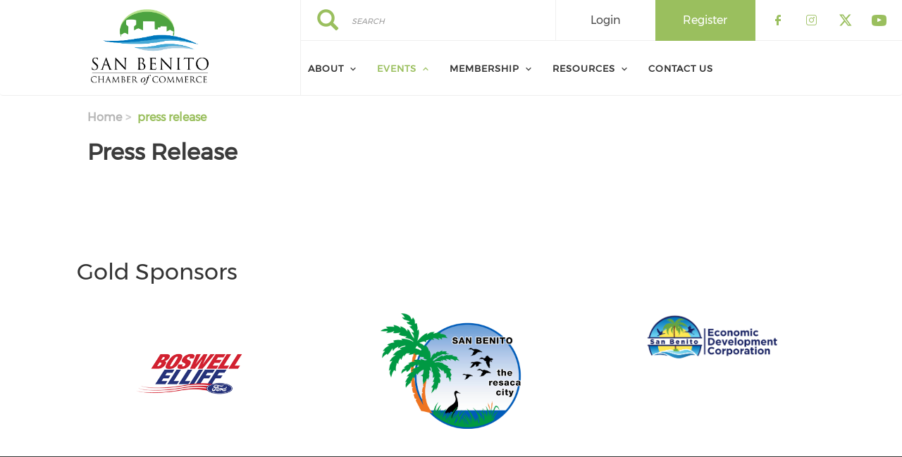

--- FILE ---
content_type: text/html; charset=UTF-8
request_url: https://www.chamberofsanbenito.com/press-release
body_size: 39484
content:
<!DOCTYPE html><html lang="en" dir="ltr" prefix="content: http://purl.org/rss/1.0/modules/content/ dc: http://purl.org/dc/terms/ foaf: http://xmlns.com/foaf/0.1/ og: http://ogp.me/ns# rdfs: http://www.w3.org/2000/01/rdf-schema# schema: http://schema.org/ sioc: http://rdfs.org/sioc/ns# sioct: http://rdfs.org/sioc/types# skos: http://www.w3.org/2004/02/skos/core# xsd: http://www.w3.org/2001/XMLSchema# "><head> <script async src="https://www.googletagmanager.com/gtag/js?id=UA-146901713-1"></script><script>
window.dataLayer = window.dataLayer || [];
function gtag(){dataLayer.push(arguments);}
gtag('js', new Date());
gtag('config', 'UA-146901713-1');
</script><meta charset="utf-8" /><link rel="canonical" href="https://www.chamberofsanbenito.com/press-release" /><meta name="Generator" content="Drupal 10 (https://www.drupal.org)" /><meta name="MobileOptimized" content="width" /><meta name="HandheldFriendly" content="true" /><meta name="viewport" content="width=device-width, initial-scale=1.0" /><link rel="stylesheet" href="/sites/default/files/fontyourface/local_fonts/montserrat/font.css" media="all" /><link rel="stylesheet" href="/sites/default/files/fontyourface/local_fonts/eventbank_v1_2/font.css" media="all" /><link rel="stylesheet" href="/sites/default/files/fontyourface/local_fonts/eventbank_v1_21/font.css" media="all" /><link rel="stylesheet" href="/sites/default/files/fontyourface/local_fonts/eventbank_v1_22/font.css" media="all" /><link rel="stylesheet" href="/sites/default/files/fontyourface/local_fonts/eventbank_v1_23/font.css" media="all" /><link rel="stylesheet" href="/sites/default/files/fontyourface/local_fonts/eventbank_v1_24/font.css" media="all" /><link rel="icon" href="/sites/default/files/CHAMBER_LOGO_0.png" type="image/png" /><script>window.a2a_config=window.a2a_config||{};a2a_config.callbacks=[];a2a_config.overlays=[];a2a_config.templates={};</script><title>Press Release | San Benito Chamber of Commerce</title><link rel="stylesheet" media="all" href="/sites/default/files/css/css_vy9m6jgszLncaiasqm3VV80ChcCbB2Z8oecLWkOp2p0.css?delta=0&amp;language=en&amp;theme=EventBank&amp;include=eJxVjFEKgzAMQC_UNXcY7BwS11izxUaaVNfbywYT_Hk83sd7bFT8juUNWXREuZl34ZIDpuSKpcNf4lS1eHhqJUi1rSgRX_i5hMQomoO1lerENsNpw_dLwz6zU7BuTguMaBQ2pt3gx7hoakIHcbs5Ww" /><link rel="stylesheet" media="all" href="/sites/default/files/css/css_8lxAngyKaQXtM6Zus_mJk4IcEE0PZQP_fotHIB8qr6Y.css?delta=1&amp;language=en&amp;theme=EventBank&amp;include=eJxVjFEKgzAMQC_UNXcY7BwS11izxUaaVNfbywYT_Hk83sd7bFT8juUNWXREuZl34ZIDpuSKpcNf4lS1eHhqJUi1rSgRX_i5hMQomoO1lerENsNpw_dLwz6zU7BuTguMaBQ2pt3gx7hoakIHcbs5Ww" /><link rel="stylesheet" media="all" href="/sites/default/files/css/css_1PtCWySGVR005F0E-MYzE5oZORtlJJ0bHyR_VHkeX8o.css?delta=2&amp;language=en&amp;theme=EventBank&amp;include=eJxVjFEKgzAMQC_UNXcY7BwS11izxUaaVNfbywYT_Hk83sd7bFT8juUNWXREuZl34ZIDpuSKpcNf4lS1eHhqJUi1rSgRX_i5hMQomoO1lerENsNpw_dLwz6zU7BuTguMaBQ2pt3gx7hoakIHcbs5Ww" /><link rel="stylesheet" media="all" href="//cdn.jsdelivr.net/npm/entreprise7pro-bootstrap@3.4.8/dist/css/bootstrap.min.css" integrity="sha256-zL9fLm9PT7/fK/vb1O9aIIAdm/+bGtxmUm/M1NPTU7Y=" crossorigin="anonymous" /><link rel="stylesheet" media="all" href="//cdn.jsdelivr.net/npm/@unicorn-fail/drupal-bootstrap-styles@0.0.2/dist/3.1.1/7.x-3.x/drupal-bootstrap.min.css" integrity="sha512-nrwoY8z0/iCnnY9J1g189dfuRMCdI5JBwgvzKvwXC4dZ+145UNBUs+VdeG/TUuYRqlQbMlL4l8U3yT7pVss9Rg==" crossorigin="anonymous" /><link rel="stylesheet" media="all" href="//cdn.jsdelivr.net/npm/@unicorn-fail/drupal-bootstrap-styles@0.0.2/dist/3.1.1/8.x-3.x/drupal-bootstrap.min.css" integrity="sha512-jM5OBHt8tKkl65deNLp2dhFMAwoqHBIbzSW0WiRRwJfHzGoxAFuCowGd9hYi1vU8ce5xpa5IGmZBJujm/7rVtw==" crossorigin="anonymous" /><link rel="stylesheet" media="all" href="//cdn.jsdelivr.net/npm/@unicorn-fail/drupal-bootstrap-styles@0.0.2/dist/3.2.0/7.x-3.x/drupal-bootstrap.min.css" integrity="sha512-U2uRfTiJxR2skZ8hIFUv5y6dOBd9s8xW+YtYScDkVzHEen0kU0G9mH8F2W27r6kWdHc0EKYGY3JTT3C4pEN+/g==" crossorigin="anonymous" /><link rel="stylesheet" media="all" href="//cdn.jsdelivr.net/npm/@unicorn-fail/drupal-bootstrap-styles@0.0.2/dist/3.2.0/8.x-3.x/drupal-bootstrap.min.css" integrity="sha512-JXQ3Lp7Oc2/VyHbK4DKvRSwk2MVBTb6tV5Zv/3d7UIJKlNEGT1yws9vwOVUkpsTY0o8zcbCLPpCBG2NrZMBJyQ==" crossorigin="anonymous" /><link rel="stylesheet" media="all" href="//cdn.jsdelivr.net/npm/@unicorn-fail/drupal-bootstrap-styles@0.0.2/dist/3.3.1/7.x-3.x/drupal-bootstrap.min.css" integrity="sha512-ZbcpXUXjMO/AFuX8V7yWatyCWP4A4HMfXirwInFWwcxibyAu7jHhwgEA1jO4Xt/UACKU29cG5MxhF/i8SpfiWA==" crossorigin="anonymous" /><link rel="stylesheet" media="all" href="//cdn.jsdelivr.net/npm/@unicorn-fail/drupal-bootstrap-styles@0.0.2/dist/3.3.1/8.x-3.x/drupal-bootstrap.min.css" integrity="sha512-kTMXGtKrWAdF2+qSCfCTa16wLEVDAAopNlklx4qPXPMamBQOFGHXz0HDwz1bGhstsi17f2SYVNaYVRHWYeg3RQ==" crossorigin="anonymous" /><link rel="stylesheet" media="all" href="//cdn.jsdelivr.net/npm/@unicorn-fail/drupal-bootstrap-styles@0.0.2/dist/3.4.0/8.x-3.x/drupal-bootstrap.min.css" integrity="sha512-tGFFYdzcicBwsd5EPO92iUIytu9UkQR3tLMbORL9sfi/WswiHkA1O3ri9yHW+5dXk18Rd+pluMeDBrPKSwNCvw==" crossorigin="anonymous" /><link rel="stylesheet" media="all" href="/sites/default/files/css/css_vovzXk1mSD0DnXyBg-0URdLmKGkeuhyvTGmMYbZGcdc.css?delta=11&amp;language=en&amp;theme=EventBank&amp;include=eJxVjFEKgzAMQC_UNXcY7BwS11izxUaaVNfbywYT_Hk83sd7bFT8juUNWXREuZl34ZIDpuSKpcNf4lS1eHhqJUi1rSgRX_i5hMQomoO1lerENsNpw_dLwz6zU7BuTguMaBQ2pt3gx7hoakIHcbs5Ww" /></head><body class="fontyourface page-node-393 body-class path-node page-node-type-page has-glyphicons context-press-release route-entity-node-canonical"><div class="ajax-overlay"><div id="loading"></div></div> <a href="#main-content" class="visually-hidden focusable skip-link"> Skip to main content </a><div class="dialog-off-canvas-main-canvas" data-off-canvas-main-canvas> <header class="navbar navbar-default container" id="navbar" role="banner"><div class="navbar-header"><div class="region region-navigation class-region-press-release region-entity-node-canonical"> <section id="block-headerleft" class="col-xs-4 mobile-hide group-header-left block block-blockgroup block-block-groupheader-left clearfix"> <a class="logo navbar-btn pull-left" href="/" title="Home" rel="home"> <img src="/sites/default/files/CHAMBER_LOGO.png" alt="Home" /> </a> </section><section id="block-headerright" class="col-xs-8 mobile-hide group-header-right block block-blockgroup block-block-groupheader-right clearfix"> <section id="block-headerrighttop" class="col-xs-12 group-header-right-top block block-blockgroup block-block-groupheader-right-top clearfix"><div class="search-block-form col-xs-5 search-block-header block block-search block-search-form-block" data-drupal-selector="search-block-form" id="block-searchform" role="search"><form action="/search/node" method="get" id="search-block-form" accept-charset="UTF-8"><div class="form-item js-form-item form-type-search js-form-type-search form-item-keys js-form-item-keys form-no-label form-group"> <label for="edit-keys" class="control-label sr-only">Search</label><div class="input-group"><input title="" data-toggle="" data-original-title="" data-drupal-selector="edit-keys" class="form-search form-control" placeholder="Search" type="search" id="edit-keys" name="keys" value="" size="15" maxlength="128" /><span class="input-group-btn"><button type="submit" value="Search" class="button js-form-submit form-submit btn-primary btn icon-only"><span class="sr-only">Search</span><span class="icon glyphicon glyphicon-search" aria-hidden="true"></span></button></span></div><div id="edit-keys--description" class="description help-block"> Enter the terms you wish to search for.</div></div><div class="form-actions form-group js-form-wrapper form-wrapper" data-drupal-selector="edit-actions" id="edit-actions"></div></form></div><section id="block-socialfollow" class="col-xs-3 header-login-register-follow header-social-follow block block-eventbank-social block-social-follow-block clearfix"><div class="icon-social-header"><div class="social-header-follow button-social-media"> <a href="https://www.facebook.com/sanbenitochamber" target="_blank"> <span class="f-icon facebook-icon icon-social-media" alt="Check our social media on facebook"></span> <span class="visually-hidden">Check our social media on facebook</span> </a></div><div class="social-header-follow button-social-media"> <a href="https://www.instagram.com/chamberofsanbenito/" target="_blank"> <span class="f-icon instagram-icon icon-social-media" alt="Check our social media on instagram"></span> <span class="visually-hidden">Check our social media on instagram</span> </a></div><div class="social-header-follow button-social-media"> <a href="https://twitter.com/Chamber_SB" target="_blank"> <span class="f-icon twitter-icon icon-social-media" alt="Check our social media on twitter"></span> <span class="visually-hidden">Check our social media on twitter</span> </a></div><div class="social-header-follow button-social-media"> <a href="https://www.youtube.com/channel/UCam0w7k5JE8qFoOitwu43tA" target="_blank"> <span class="f-icon youtube-icon icon-social-media" alt="Check our social media on youtube"></span> <span class="visually-hidden">Check our social media on youtube</span> </a></div></div> </section><section id="block-eventbankregister" class="col-xs-2 header-login-register-follow header-eventbank-register block block-eventbank-api block-eventbank-register-block clearfix"> <a target="_blank" href="https://chamberofsanbenito.glueup.com/register/account"><div class="field field--name-body field--type-text-with-summary field--label-hidden field--item"><p> Register</p></div> </a> </section><section id="block-eventbanklogin" class="col-xs-2 header-login-register-follow header-eventbank-login block block-eventbank-api block-eventbank-login-block clearfix"> <a class="popup-modal user-login-button" href="/user/login#region-content"><div class="field field--name-body field--type-text-with-summary field--label-hidden field--item"><p> Login</p></div> </a> </section> </section><section id="block-mainnavigation" class="col-xs-12 main-navigation block block-superfish block-superfishmain clearfix"><ul id="superfish-main" class="menu sf-menu sf-main sf-navbar sf-style-white" role="menu" aria-label="Menu"><li id="main-menu-link-content289c190f-02a6-4931-a117-68244663329e" class="sf-depth-1 menuparent sf-first" role="none"> <a href="/about-us" class="sf-depth-1 menuparent" role="menuitem" aria-haspopup="true" aria-expanded="false">About</a><ul role="menu"><li id="main-menu-link-contenta7a9c922-7b9e-4144-af50-d21c29e745fc" class="sf-depth-2 sf-no-children sf-first" role="none"> <a href="/about-us" class="sf-depth-2" role="menuitem">Team</a></li><li id="main-menu-link-content8114c881-bd4b-4d8d-8c73-681d0be2b1dc" class="sf-depth-2 sf-no-children" role="none"> <a href="/frequently-asked-questions" class="sf-depth-2" role="menuitem">Frequently Asked Questions</a></li><li id="main-menu-link-content2e50dfa6-2c8b-4dbf-8a2b-811477e48481" class="sf-depth-2 sf-no-children sf-last" role="none"> <a href="/about-chamber" class="sf-depth-2" role="menuitem">About the Chamber</a></li></ul></li><li id="main-menu-link-content3c1e3653-37be-4901-9499-720f82266f1c" class="active-trail sf-depth-1 menuparent" role="none"> <span class="sf-depth-1 menuparent nolink" role="menuitem" aria-haspopup="true" aria-expanded="false">Events</span><ul role="menu"><li id="main-menu-link-content7834cfb7-5a26-48ed-a580-3a463718f33d" class="sf-depth-2 sf-no-children sf-first" role="none"> <a href="/events" class="sf-depth-2" role="menuitem">Chamber Events</a></li><li id="main-menu-link-contenta6eaa9a2-2c1e-464f-b706-94fb44364629" class="sf-depth-2 sf-no-children" role="none"> <a href="/member-events" class="sf-depth-2" role="menuitem">Member</a></li><li id="main-menu-link-contentd737b6e4-532c-4c3a-a8df-910ffbd90c8c" class="sf-depth-2 sf-no-children" role="none"> <a href="/gallery" class="sf-depth-2" role="menuitem">Gallery</a></li><li id="main-menu-link-content72cad29b-9953-49bc-a1d5-1405fb089ed8" class="active-trail sf-depth-2 sf-no-children sf-last" role="none"> <a href="/press-release" class="is-active sf-depth-2" role="menuitem">Press Release</a></li></ul></li><li id="main-menu-link-content5d2f0f27-992e-4944-b1b5-a47d234b4db5" class="sf-depth-1 menuparent" role="none"> <span class="sf-depth-1 menuparent nolink" role="menuitem" aria-haspopup="true" aria-expanded="false">Membership</span><ul role="menu"><li id="main-menu-link-content66a732de-ec28-49ee-9205-fe61cf6d0ec5" class="sf-depth-2 sf-no-children sf-first" role="none"> <a href="/become-member" class="sf-depth-2" role="menuitem">Become a Member</a></li><li id="main-menu-link-contente45b991a-0ce3-49c6-8bea-6f7d66d35070" class="sf-depth-2 sf-no-children" role="none"> <a href="/membership-directory/corporate" class="sf-depth-2" role="menuitem">Directory</a></li><li id="main-views-viewviewsjobspage-1" class="sf-depth-2 sf-no-children" role="none"> <a href="/jobs" class="sf-depth-2" role="menuitem">Jobs</a></li><li id="main-menu-link-content88e885b3-6080-4858-a7ec-4819deec629b" class="sf-depth-2 sf-no-children sf-last" role="none"> <a href="/member-testimonials" class="sf-depth-2" role="menuitem">Member Testimonials</a></li></ul></li><li id="main-menu-link-content9144f3d1-230d-464a-bbd7-4ec109b1ef70" class="sf-depth-1 menuparent" role="none"> <span class="sf-depth-1 menuparent nolink" role="menuitem" aria-haspopup="true" aria-expanded="false">Resources</span><ul role="menu"><li id="main-menu-link-contentcd17e3b2-c75f-41de-a054-e7c7736f0e55" class="sf-depth-2 sf-no-children sf-first" role="none"> <a href="/news" class="sf-depth-2" role="menuitem">News</a></li><li id="main-menu-link-content95485acb-2ee0-40b9-af2b-10cf5aad45ef" class="sf-depth-2 sf-no-children" role="none"> <a href="https://sanbenitoedc.us/programs#4ae2e914-d8dc-4c07-a9e4-766b0189e90a" class="sf-depth-2 sf-external" role="menuitem" target="_blank">Economic Development Corporation</a></li></ul></li><li id="main-menu-link-contenta0013c7e-10ac-4d90-ba51-06f811799bac" class="sf-depth-1 sf-no-children" role="none"> <a href="/contact" class="sf-depth-1" role="menuitem">Contact Us</a></li></ul> </section> </section><section id="block-mobileheadertop" class="col-xs-12 mobile-display mobile-header-top block block-blockgroup block-block-groupmobile-header-top clearfix"> <section id="block-socialfollow-2" class="col-xs-6 header-login-register-follow-mobile social-follow-mobile block block-eventbank-social block-social-follow-block clearfix"><div class="icon-social-header"><div class="social-header-follow button-social-media"> <a href="https://www.facebook.com/sanbenitochamber" target="_blank"> <span class="f-icon facebook-icon icon-social-media" alt="Check our social media on facebook"></span> <span class="visually-hidden">Check our social media on facebook</span> </a></div><div class="social-header-follow button-social-media"> <a href="https://www.instagram.com/chamberofsanbenito/" target="_blank"> <span class="f-icon instagram-icon icon-social-media" alt="Check our social media on instagram"></span> <span class="visually-hidden">Check our social media on instagram</span> </a></div><div class="social-header-follow button-social-media"> <a href="https://twitter.com/Chamber_SB" target="_blank"> <span class="f-icon twitter-icon icon-social-media" alt="Check our social media on twitter"></span> <span class="visually-hidden">Check our social media on twitter</span> </a></div><div class="social-header-follow button-social-media"> <a href="https://www.youtube.com/channel/UCam0w7k5JE8qFoOitwu43tA" target="_blank"> <span class="f-icon youtube-icon icon-social-media" alt="Check our social media on youtube"></span> <span class="visually-hidden">Check our social media on youtube</span> </a></div></div> </section><section id="block-eventbanklogin-2" class="col-xs-3 header-login-register-follow-mobile eventbank-login-mobile block block-eventbank-api block-eventbank-login-block clearfix"> <a class="popup-modal user-login-button" href="/user/login#region-content"><div class="field field--name-body field--type-text-with-summary field--label-hidden field--item"><p> Login</p></div> </a> </section><section id="block-eventbankregister-2" class="col-xs-3 header-login-register-follow-mobile eventbank-register-mobile block block-eventbank-api block-eventbank-register-block clearfix"> <a target="_blank" href="https://chamberofsanbenito.glueup.com/register/account"><div class="field field--name-body field--type-text-with-summary field--label-hidden field--item"><p> Register</p></div> </a> </section> </section><section id="block-mobileheaderbottom" class="col-xs-12 mobile-display mobile-header-bottom block block-blockgroup block-block-groupmobile-header-bottom clearfix"> <a class="logo navbar-btn pull-left" href="/" title="Home" rel="home"> <img src="/sites/default/files/CHAMBER_LOGO.png" alt="Home" /> </a> <section id="block-mobilemenu" class="col-xs-6 block block-eventbank-api block-mobile-menu clearfix"><div class="mobile-header-menu"> <span class="mobile-header-menu-link f-icon mobile-menu-icon"></span><div class="mobile-block-menu"> <span class="f-icon close-icon"></span> <section id="block-mainnavigation-2" class="main-navigation-mobile block block-superfish block-superfishmain clearfix"><ul id="superfish-main--2" class="menu sf-menu sf-main sf-vertical sf-style-none" role="menu" aria-label="Menu"><li id="main-menu-link-content289c190f-02a6-4931-a117-68244663329e--2" class="sf-depth-1 menuparent sf-first" role="none"> <a href="/about-us" class="sf-depth-1 menuparent" role="menuitem" aria-haspopup="true" aria-expanded="false">About</a><ul role="menu"><li id="main-menu-link-contenta7a9c922-7b9e-4144-af50-d21c29e745fc--2" class="sf-depth-2 sf-no-children sf-first" role="none"> <a href="/about-us" class="sf-depth-2" role="menuitem">Team</a></li><li id="main-menu-link-content8114c881-bd4b-4d8d-8c73-681d0be2b1dc--2" class="sf-depth-2 sf-no-children" role="none"> <a href="/frequently-asked-questions" class="sf-depth-2" role="menuitem">Frequently Asked Questions</a></li><li id="main-menu-link-content2e50dfa6-2c8b-4dbf-8a2b-811477e48481--2" class="sf-depth-2 sf-no-children sf-last" role="none"> <a href="/about-chamber" class="sf-depth-2" role="menuitem">About the Chamber</a></li></ul></li><li id="main-menu-link-content3c1e3653-37be-4901-9499-720f82266f1c--2" class="active-trail sf-depth-1 menuparent" role="none"> <span class="sf-depth-1 menuparent nolink" role="menuitem" aria-haspopup="true" aria-expanded="false">Events</span><ul role="menu"><li id="main-menu-link-content7834cfb7-5a26-48ed-a580-3a463718f33d--2" class="sf-depth-2 sf-no-children sf-first" role="none"> <a href="/events" class="sf-depth-2" role="menuitem">Chamber Events</a></li><li id="main-menu-link-contenta6eaa9a2-2c1e-464f-b706-94fb44364629--2" class="sf-depth-2 sf-no-children" role="none"> <a href="/member-events" class="sf-depth-2" role="menuitem">Member</a></li><li id="main-menu-link-contentd737b6e4-532c-4c3a-a8df-910ffbd90c8c--2" class="sf-depth-2 sf-no-children" role="none"> <a href="/gallery" class="sf-depth-2" role="menuitem">Gallery</a></li><li id="main-menu-link-content72cad29b-9953-49bc-a1d5-1405fb089ed8--2" class="active-trail sf-depth-2 sf-no-children sf-last" role="none"> <a href="/press-release" class="is-active sf-depth-2" role="menuitem">Press Release</a></li></ul></li><li id="main-menu-link-content5d2f0f27-992e-4944-b1b5-a47d234b4db5--2" class="sf-depth-1 menuparent" role="none"> <span class="sf-depth-1 menuparent nolink" role="menuitem" aria-haspopup="true" aria-expanded="false">Membership</span><ul role="menu"><li id="main-menu-link-content66a732de-ec28-49ee-9205-fe61cf6d0ec5--2" class="sf-depth-2 sf-no-children sf-first" role="none"> <a href="/become-member" class="sf-depth-2" role="menuitem">Become a Member</a></li><li id="main-menu-link-contente45b991a-0ce3-49c6-8bea-6f7d66d35070--2" class="sf-depth-2 sf-no-children" role="none"> <a href="/membership-directory/corporate" class="sf-depth-2" role="menuitem">Directory</a></li><li id="main-views-viewviewsjobspage-1--2" class="sf-depth-2 sf-no-children" role="none"> <a href="/jobs" class="sf-depth-2" role="menuitem">Jobs</a></li><li id="main-menu-link-content88e885b3-6080-4858-a7ec-4819deec629b--2" class="sf-depth-2 sf-no-children sf-last" role="none"> <a href="/member-testimonials" class="sf-depth-2" role="menuitem">Member Testimonials</a></li></ul></li><li id="main-menu-link-content9144f3d1-230d-464a-bbd7-4ec109b1ef70--2" class="sf-depth-1 menuparent" role="none"> <span class="sf-depth-1 menuparent nolink" role="menuitem" aria-haspopup="true" aria-expanded="false">Resources</span><ul role="menu"><li id="main-menu-link-contentcd17e3b2-c75f-41de-a054-e7c7736f0e55--2" class="sf-depth-2 sf-no-children sf-first" role="none"> <a href="/news" class="sf-depth-2" role="menuitem">News</a></li><li id="main-menu-link-content95485acb-2ee0-40b9-af2b-10cf5aad45ef--2" class="sf-depth-2 sf-no-children" role="none"> <a href="https://sanbenitoedc.us/programs#4ae2e914-d8dc-4c07-a9e4-766b0189e90a" class="sf-depth-2 sf-external" role="menuitem" target="_blank">Economic Development Corporation</a></li></ul></li><li id="main-menu-link-contenta0013c7e-10ac-4d90-ba51-06f811799bac--2" class="sf-depth-1 sf-no-children" role="none"> <a href="/contact" class="sf-depth-1" role="menuitem">Contact Us</a></li></ul> </section><div class="social-block-menu-container"><div class="social-block-menu"><div class="social-menu-follow button-social-media"> <a href="https://www.facebook.com/sanbenitochamber" target="_blank"> <span class="f-icon facebook-icon icon-social-media"></span> </a></div><div class="social-menu-follow button-social-media"> <a href="https://www.instagram.com/chamberofsanbenito/" target="_blank"> <span class="f-icon instagram-icon icon-social-media"></span> </a></div><div class="social-menu-follow button-social-media"> <a href="https://twitter.com/Chamber_SB" target="_blank"> <span class="f-icon twitter-icon icon-social-media"></span> </a></div><div class="social-menu-follow button-social-media"> <a href="https://www.youtube.com/channel/UCam0w7k5JE8qFoOitwu43tA" target="_blank"> <span class="f-icon youtube-icon icon-social-media"></span> </a></div></div></div></div></div> </section><section id="block-mainnavigation-2" class="main-navigation-mobile block block-superfish block-superfishmain clearfix"><ul id="superfish-main--2" class="menu sf-menu sf-main sf-vertical sf-style-none" role="menu" aria-label="Menu"><li id="main-menu-link-content289c190f-02a6-4931-a117-68244663329e--2" class="sf-depth-1 menuparent sf-first" role="none"> <a href="/about-us" class="sf-depth-1 menuparent" role="menuitem" aria-haspopup="true" aria-expanded="false">About</a><ul role="menu"><li id="main-menu-link-contenta7a9c922-7b9e-4144-af50-d21c29e745fc--2" class="sf-depth-2 sf-no-children sf-first" role="none"> <a href="/about-us" class="sf-depth-2" role="menuitem">Team</a></li><li id="main-menu-link-content8114c881-bd4b-4d8d-8c73-681d0be2b1dc--2" class="sf-depth-2 sf-no-children" role="none"> <a href="/frequently-asked-questions" class="sf-depth-2" role="menuitem">Frequently Asked Questions</a></li><li id="main-menu-link-content2e50dfa6-2c8b-4dbf-8a2b-811477e48481--2" class="sf-depth-2 sf-no-children sf-last" role="none"> <a href="/about-chamber" class="sf-depth-2" role="menuitem">About the Chamber</a></li></ul></li><li id="main-menu-link-content3c1e3653-37be-4901-9499-720f82266f1c--2" class="active-trail sf-depth-1 menuparent" role="none"> <span class="sf-depth-1 menuparent nolink" role="menuitem" aria-haspopup="true" aria-expanded="false">Events</span><ul role="menu"><li id="main-menu-link-content7834cfb7-5a26-48ed-a580-3a463718f33d--2" class="sf-depth-2 sf-no-children sf-first" role="none"> <a href="/events" class="sf-depth-2" role="menuitem">Chamber Events</a></li><li id="main-menu-link-contenta6eaa9a2-2c1e-464f-b706-94fb44364629--2" class="sf-depth-2 sf-no-children" role="none"> <a href="/member-events" class="sf-depth-2" role="menuitem">Member</a></li><li id="main-menu-link-contentd737b6e4-532c-4c3a-a8df-910ffbd90c8c--2" class="sf-depth-2 sf-no-children" role="none"> <a href="/gallery" class="sf-depth-2" role="menuitem">Gallery</a></li><li id="main-menu-link-content72cad29b-9953-49bc-a1d5-1405fb089ed8--2" class="active-trail sf-depth-2 sf-no-children sf-last" role="none"> <a href="/press-release" class="is-active sf-depth-2" role="menuitem">Press Release</a></li></ul></li><li id="main-menu-link-content5d2f0f27-992e-4944-b1b5-a47d234b4db5--2" class="sf-depth-1 menuparent" role="none"> <span class="sf-depth-1 menuparent nolink" role="menuitem" aria-haspopup="true" aria-expanded="false">Membership</span><ul role="menu"><li id="main-menu-link-content66a732de-ec28-49ee-9205-fe61cf6d0ec5--2" class="sf-depth-2 sf-no-children sf-first" role="none"> <a href="/become-member" class="sf-depth-2" role="menuitem">Become a Member</a></li><li id="main-menu-link-contente45b991a-0ce3-49c6-8bea-6f7d66d35070--2" class="sf-depth-2 sf-no-children" role="none"> <a href="/membership-directory/corporate" class="sf-depth-2" role="menuitem">Directory</a></li><li id="main-views-viewviewsjobspage-1--2" class="sf-depth-2 sf-no-children" role="none"> <a href="/jobs" class="sf-depth-2" role="menuitem">Jobs</a></li><li id="main-menu-link-content88e885b3-6080-4858-a7ec-4819deec629b--2" class="sf-depth-2 sf-no-children sf-last" role="none"> <a href="/member-testimonials" class="sf-depth-2" role="menuitem">Member Testimonials</a></li></ul></li><li id="main-menu-link-content9144f3d1-230d-464a-bbd7-4ec109b1ef70--2" class="sf-depth-1 menuparent" role="none"> <span class="sf-depth-1 menuparent nolink" role="menuitem" aria-haspopup="true" aria-expanded="false">Resources</span><ul role="menu"><li id="main-menu-link-contentcd17e3b2-c75f-41de-a054-e7c7736f0e55--2" class="sf-depth-2 sf-no-children sf-first" role="none"> <a href="/news" class="sf-depth-2" role="menuitem">News</a></li><li id="main-menu-link-content95485acb-2ee0-40b9-af2b-10cf5aad45ef--2" class="sf-depth-2 sf-no-children" role="none"> <a href="https://sanbenitoedc.us/programs#4ae2e914-d8dc-4c07-a9e4-766b0189e90a" class="sf-depth-2 sf-external" role="menuitem" target="_blank">Economic Development Corporation</a></li></ul></li><li id="main-menu-link-contenta0013c7e-10ac-4d90-ba51-06f811799bac--2" class="sf-depth-1 sf-no-children" role="none"> <a href="/contact" class="sf-depth-1" role="menuitem">Contact Us</a></li></ul> </section> </section></div></div> </header><div class="full-top-page"><div role="heading"></div></div><div role="main" class="main-container container js-quickedit-main-content"><div class="row"> <section class="col-sm-9"><div class="highlighted"><div class="region region-highlighted class-region-press-release region-entity-node-canonical"><ol class="breadcrumb"><li > <a href="/">Home</a></li><li > press release</li></ol><div data-drupal-messages-fallback class="hidden"></div></div></div> <a id="main-content"></a><div class="region region-content class-region-press-release region-entity-node-canonical"> <section class="views-element-container block-ads-side-mobile block block-views block-views-blockblock-ads-block-3 clearfix" id="block-views-block-block-ads-block-3"><div class="form-group"><div class="view view-block-ads view-id-block_ads view-display-id-block_3 js-view-dom-id-4ac2e9b66dfd220f72dc0a7997afcd72252e5815b2681fb932a791d618ce518b"></div></div> </section><h1 class="page-header"><span property="schema:name">Press Release</span></h1> <article data-history-node-id="393" about="/press-release" typeof="schema:WebPage" class="page full clearfix"> <span property="schema:name" content="Press Release" class="hidden"></span><div class="content"></div></article><section class="views-element-container news-listing-block block block-views block-views-blockblog-block-1 clearfix" id="block-views-block-blog-block-1"><div class="form-group"><div class="view view-blog view-id-blog view-display-id-block_1 js-view-dom-id-51703255061ed6ed4645b81282212bc73141a797b39e9ffcd66657a153f47725"></div></div> </section><section class="views-element-container block-ads-side-mobile block block-views block-views-blockblock-ads-block-4 clearfix" id="block-views-block-block-ads-block-4"><div class="form-group"><div class="view view-block-ads view-id-block_ads view-display-id-block_4 js-view-dom-id-dea28ac6ab6d1e046bab15e074ecb4e9982dc2c525f4f8644c0dcd222887d746"></div></div> </section></div> </section></div></div> <footer class="footer container" role="contentinfo"><div class="region region-footer class-region-press-release region-entity-node-canonical"> <section class="views-element-container block block-views block-views-blockpublicity-block-1 clearfix" id="block-views-block-publicity-block-1"><h2 class="block-title">Gold Sponsors</h2><div class="form-group"><div class="view view-publicity view-id-publicity view-display-id-block_1 js-view-dom-id-02c44bde71ff99f5ac25e09bb1a419568cab7e0304f892ae6bdd8e65430dc916"><div class="view-content"><div class="views-row"><div class="views-field views-field-field-website-link"><div class="field-content"><a target="_blank" href="http://www.boswellelliffford.com"> <img loading="lazy" src="/sites/default/files/2023-04/boswell%20elliff.png" width="336" height="288" alt="" typeof="Image" class="img-responsive" /></a></div></div></div><div class="views-row"><div class="views-field views-field-field-website-link"><div class="field-content"><a target="_blank" href="https://www.cityofsanbenito.com/"> <img loading="lazy" src="/sites/default/files/2023-04/City%20of%20San%20Benito%20logo.png" width="2399" height="1967" alt="" typeof="Image" class="img-responsive" /></a></div></div></div><div class="views-row"><div class="views-field views-field-field-website-link"><div class="field-content"> <img loading="lazy" src="/sites/default/files/2024-07/Screenshot%202024-07-11%20100214.png" width="1747" height="617" alt="" typeof="Image" class="img-responsive" /></div></div></div></div></div></div> </section><section id="block-webfooter" class="block block-blockgroup block-block-groupweb-footer clearfix"> <section id="block-webfootercenter" class="block block-blockgroup block-block-groupweb-footer-center clearfix"> <section id="block-newsletterfooter" class="footer-block-container block block-eventbank-api block-newsletters-footer-block clearfix"><div class="form-container newsletter-footer-block"><div class="row"><div class="col-xs-12"><div class="title"> Subscribe to our Newsletter</div></div><div class="col-xs-12"> <input class="email-input block-newsletter-input newsletters-email" type="email" name="newsletters-email" title="Enter Your Email" placeholder="Enter Your Business Email" value=""> <span class="email-not-valid">Please enter a valid email</span></div><div class="col-xs-12"> <a class="button-submit popup-modal large-button small full signup-button newsletters-signup" href="/newsletter">Sign Up</a></div></div></div> </section><nav role="navigation" aria-labelledby="block-footer-menu" id="block-footer" class="footer-block-container footer-menu"><h2 id="block-footer-menu">Navigate</h2><ul class="menu menu--footer nav"><li class="first"> <a href="/about-us" data-drupal-link-system-path="node/192">About Us</a></li><li class="last"> <a href="/events" data-drupal-link-system-path="events">Events</a></li></ul> </nav><section id="block-footersocialfollow" class="footer-block-container block block-eventbank-social block-social-follow-footer-block clearfix"><h2 class="block-title">Connect With Us</h2><div class="icon-social-footer"><div class="icon-social-footer-container"><div class="social-footer-follow button-social-media"> <a href="https://www.facebook.com/sanbenitochamber" target="_blank"> <span class="f-icon facebook-icon icon-social-media" alt="Check our social media on facebook"></span> <span class="visually-hidden">Check our social media on facebook</span> </a></div><div class="social-footer-follow button-social-media"> <a href="https://www.instagram.com/chamberofsanbenito/" target="_blank"> <span class="f-icon instagram-icon icon-social-media" alt="Check our social media on instagram"></span> <span class="visually-hidden">Check our social media on instagram</span> </a></div><div class="social-footer-follow button-social-media"> <a href="https://twitter.com/Chamber_SB" target="_blank"> <span class="f-icon twitter-icon icon-social-media" alt="Check our social media on twitter"></span> <span class="visually-hidden">Check our social media on twitter</span> </a></div><div class="social-footer-follow button-social-media"> <a href="https://www.youtube.com/channel/UCam0w7k5JE8qFoOitwu43tA" target="_blank"> <span class="f-icon youtube-icon icon-social-media" alt="Check our social media on youtube"></span> <span class="visually-hidden">Check our social media on youtube</span> </a></div></div></div> </section><section class="views-element-container footer-block-container block block-views block-views-blockcontact-block-1 clearfix" id="block-views-block-contact-block-1"><h2 class="block-title">Contact Information</h2><div class="form-group"><div class="view view-contact view-id-contact view-display-id-block_1 js-view-dom-id-2f84013238bc45435a673d168e4576ed601ea3e4460ba9e546b1feff5aeeb0ea"><div class="view-content"><div class="views-row"><div class="views-field views-field-field-location-name"><div class="field-content">San Benito Chamber of Commerce</div></div><div class="views-field views-field-field-location-address"><div class="field-content">860 N. Travis St.<br />San Benito, TX 78586</div></div><div class="views-field views-field-field-location-summary"><div class="field-content">Monday – Thursday 9:00 am to 5:00 pm<br />Friday 9:00 am to 1:00 pm</div></div><div class="views-field views-field-field-phone"><div class="field-content">Phone: (956) 626-2559</div></div><div class="views-field views-field-field-email"><div class="field-content">Email: <a href="mailto:info@chamberofsanbenito.com" target="_blank">info@chamberofsanbenito.com</a></div></div></div></div></div></div> </section> </section><section id="block-eventbanklinkfooter" class="col-xs-12 block block-eventbank-api block-eventbank-link-block clearfix"><div class="eventank-link-footer"><div class="row"><div class="col-xs-12"><div class="link-footer-container"><div class="link-footer-content"> Powered by <a target="_blank" href="https://glueup.com/" class="eventbank-logo-link"><img alt="Glueup Logo" width="100" height="40" src="/modules/custom/eventbank_api/src/images/glueup-logo-white@2x.png" /></a></div></div></div></div></div> </section> </section></div> </footer></div><script type="application/json" data-drupal-selector="drupal-settings-json">{"path":{"baseUrl":"\/","pathPrefix":"","currentPath":"node\/393","currentPathIsAdmin":false,"isFront":false,"currentLanguage":"en"},"pluralDelimiter":"\u0003","suppressDeprecationErrors":true,"ajaxPageState":{"libraries":"[base64]","theme":"EventBank","theme_token":null},"ajaxTrustedUrl":{"\/search\/node":true},"bootstrap":{"forms_has_error_value_toggle":1,"modal_animation":1,"modal_backdrop":"true","modal_focus_input":1,"modal_keyboard":1,"modal_select_text":1,"modal_show":1,"modal_size":"","popover_enabled":1,"popover_animation":1,"popover_auto_close":1,"popover_container":"body","popover_content":"","popover_delay":"0","popover_html":0,"popover_placement":"right","popover_selector":"","popover_title":"","popover_trigger":"click","tooltip_enabled":1,"tooltip_animation":1,"tooltip_container":"body","tooltip_delay":"0","tooltip_html":0,"tooltip_placement":"auto left","tooltip_selector":"","tooltip_trigger":"hover"},"superfish":{"superfish-main--2":{"id":"superfish-main--2","sf":{"animation":{"opacity":"show","height":"show"},"speed":"fast","autoArrows":true,"dropShadows":false},"plugins":{"touchscreen":{"disableHover":0,"cloneParent":0,"mode":"useragent_predefined"},"smallscreen":{"cloneParent":0,"mode":"useragent_predefined"},"supposition":true,"supersubs":true}},"superfish-main":{"id":"superfish-main","sf":{"pathClass":"active-trail","pathLevels":0,"delay":500,"animation":{"opacity":"show","height":"show"},"speed":"fast","autoArrows":true,"dropShadows":false},"plugins":{"smallscreen":{"cloneParent":0,"mode":"window_width"},"supposition":true,"supersubs":true}}},"user":{"uid":0,"permissionsHash":"8cf308ee265588d993999ab30d0958eb1440658ceb54ab975f33ed9a9699113d"}}</script><script src="/sites/default/files/js/js_TXNPmiJ6T1JuaB5ZOAbdDlehD1vx3kZi2WyqM5Kb05E.js?scope=footer&amp;delta=0&amp;language=en&amp;theme=EventBank&amp;include=[base64]"></script><script src="/sites/default/files/js/js_uz3ss2JVxXtx4vIHjnPxbYShVWp2cOttWH5LHCTr10E.js?scope=footer&amp;delta=1&amp;language=en&amp;theme=EventBank&amp;include=[base64]"></script><script src="/sites/default/files/js/js_s6vCvwhdqzIM1Op8iZRMoKBqkIBRNSNZCFRMpY4rRu4.js?scope=footer&amp;delta=2&amp;language=en&amp;theme=EventBank&amp;include=[base64]"></script><script src="//static.addtoany.com/menu/page.js" defer></script><script src="/sites/default/files/js/js_OIVV0A2VRiPhtsDLZ2CPRYmotr3gtuABzGMAyfNUDHI.js?scope=footer&amp;delta=4&amp;language=en&amp;theme=EventBank&amp;include=[base64]"></script><script src="//cdn.jsdelivr.net/npm/entreprise7pro-bootstrap@3.4.8/dist/js/bootstrap.min.js" integrity="sha256-3XV0ZwG+520tCQ6I0AOlrGAFpZioT/AyPuX0Zq2i8QY=" crossorigin="anonymous"></script><script src="/sites/default/files/js/js_la7S-KPN8uDAkyF5_Ai_yPRa9IrlJJAWxdm6AxjQ2-I.js?scope=footer&amp;delta=6&amp;language=en&amp;theme=EventBank&amp;include=[base64]"></script><script src="/sites/default/files/js/js_cJ4p9pPDS-hhSslQTLSBWpORvzXeYX_p4_3j4ugQ_hM.js?scope=footer&amp;delta=7&amp;language=en&amp;theme=EventBank&amp;include=[base64]"></script></body></html>